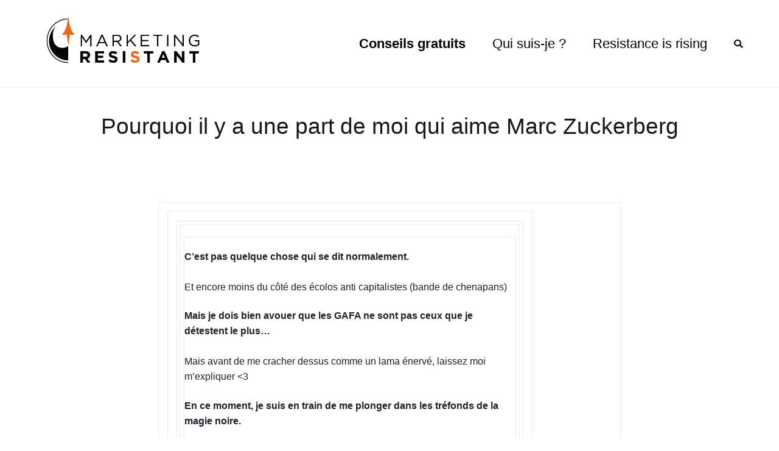

--- FILE ---
content_type: text/html; charset=UTF-8
request_url: https://www.marketing-resistant.com/pourquoi-il-y-a-une-part-de-moi-qui-aime-marc-zuckerberg/
body_size: 16727
content:

		<!doctype html>
		<html lang="fr-FR">
		
	<head>

				<meta charset="UTF-8">
		<meta name="viewport" content="width=device-width, initial-scale=1">
		<link rel="profile" href="http://gmpg.org/xfn/11">
		
		<meta name='robots' content='index, follow, max-image-preview:large, max-snippet:-1, max-video-preview:-1' />

	<!-- This site is optimized with the Yoast SEO plugin v21.9.1 - https://yoast.com/wordpress/plugins/seo/ -->
	<title>Pourquoi il y a une part de moi qui aime Marc Zuckerberg - Marketing Resistant</title>
	<link rel="canonical" href="https://www.marketing-resistant.com/pourquoi-il-y-a-une-part-de-moi-qui-aime-marc-zuckerberg/" />
	<meta property="og:locale" content="fr_FR" />
	<meta property="og:type" content="article" />
	<meta property="og:title" content="Pourquoi il y a une part de moi qui aime Marc Zuckerberg - Marketing Resistant" />
	<meta property="og:description" content="C&rsquo;est pas quelque chose qui se dit normalement.Et encore moins du côté des écolos anti capitalistes (bande de chenapans) Mais je dois bien avouer que les GAFA ne sont pas ceux que je détestent le plus&#8230;Mais avant de me cracher dessus comme un lama énervé, laissez moi m&rsquo;expliquer &lt;3 En ce moment, je suis en [&hellip;]" />
	<meta property="og:url" content="https://www.marketing-resistant.com/pourquoi-il-y-a-une-part-de-moi-qui-aime-marc-zuckerberg/" />
	<meta property="og:site_name" content="Marketing Resistant" />
	<meta property="article:published_time" content="2020-04-23T19:11:15+00:00" />
	<meta property="article:modified_time" content="2020-04-23T21:05:03+00:00" />
	<meta property="og:image" content="https://marketing-resistant.acemlna.com/lt.php?nl=2&c=26&m=39&s=91e4a0d59db3612cc0b0baa8e0dbc55f&l=open" />
	<meta name="author" content="Maxence Fournaux" />
	<meta name="twitter:card" content="summary_large_image" />
	<meta name="twitter:label1" content="Écrit par" />
	<meta name="twitter:data1" content="Maxence Fournaux" />
	<meta name="twitter:label2" content="Durée de lecture estimée" />
	<meta name="twitter:data2" content="6 minutes" />
	<script type="application/ld+json" class="yoast-schema-graph">{"@context":"https://schema.org","@graph":[{"@type":"Article","@id":"https://www.marketing-resistant.com/pourquoi-il-y-a-une-part-de-moi-qui-aime-marc-zuckerberg/#article","isPartOf":{"@id":"https://www.marketing-resistant.com/pourquoi-il-y-a-une-part-de-moi-qui-aime-marc-zuckerberg/"},"author":{"name":"Maxence Fournaux","@id":"https://www.marketing-resistant.com/#/schema/person/ba4c66848361fe4d3f15c4dad20b019a"},"headline":"Pourquoi il y a une part de moi qui aime Marc Zuckerberg","datePublished":"2020-04-23T19:11:15+00:00","dateModified":"2020-04-23T21:05:03+00:00","mainEntityOfPage":{"@id":"https://www.marketing-resistant.com/pourquoi-il-y-a-une-part-de-moi-qui-aime-marc-zuckerberg/"},"wordCount":1252,"commentCount":0,"publisher":{"@id":"https://www.marketing-resistant.com/#organization"},"image":{"@id":"https://www.marketing-resistant.com/pourquoi-il-y-a-une-part-de-moi-qui-aime-marc-zuckerberg/#primaryimage"},"thumbnailUrl":"https://marketing-resistant.acemlna.com/lt.php?nl=2&c=26&m=39&s=91e4a0d59db3612cc0b0baa8e0dbc55f&l=open","keywords":["Mail quotidien"],"inLanguage":"fr-FR","potentialAction":[{"@type":"CommentAction","name":"Comment","target":["https://www.marketing-resistant.com/pourquoi-il-y-a-une-part-de-moi-qui-aime-marc-zuckerberg/#respond"]}]},{"@type":"WebPage","@id":"https://www.marketing-resistant.com/pourquoi-il-y-a-une-part-de-moi-qui-aime-marc-zuckerberg/","url":"https://www.marketing-resistant.com/pourquoi-il-y-a-une-part-de-moi-qui-aime-marc-zuckerberg/","name":"Pourquoi il y a une part de moi qui aime Marc Zuckerberg - Marketing Resistant","isPartOf":{"@id":"https://www.marketing-resistant.com/#website"},"primaryImageOfPage":{"@id":"https://www.marketing-resistant.com/pourquoi-il-y-a-une-part-de-moi-qui-aime-marc-zuckerberg/#primaryimage"},"image":{"@id":"https://www.marketing-resistant.com/pourquoi-il-y-a-une-part-de-moi-qui-aime-marc-zuckerberg/#primaryimage"},"thumbnailUrl":"https://marketing-resistant.acemlna.com/lt.php?nl=2&c=26&m=39&s=91e4a0d59db3612cc0b0baa8e0dbc55f&l=open","datePublished":"2020-04-23T19:11:15+00:00","dateModified":"2020-04-23T21:05:03+00:00","breadcrumb":{"@id":"https://www.marketing-resistant.com/pourquoi-il-y-a-une-part-de-moi-qui-aime-marc-zuckerberg/#breadcrumb"},"inLanguage":"fr-FR","potentialAction":[{"@type":"ReadAction","target":["https://www.marketing-resistant.com/pourquoi-il-y-a-une-part-de-moi-qui-aime-marc-zuckerberg/"]}]},{"@type":"ImageObject","inLanguage":"fr-FR","@id":"https://www.marketing-resistant.com/pourquoi-il-y-a-une-part-de-moi-qui-aime-marc-zuckerberg/#primaryimage","url":"https://marketing-resistant.acemlna.com/lt.php?nl=2&c=26&m=39&s=91e4a0d59db3612cc0b0baa8e0dbc55f&l=open","contentUrl":"https://marketing-resistant.acemlna.com/lt.php?nl=2&c=26&m=39&s=91e4a0d59db3612cc0b0baa8e0dbc55f&l=open"},{"@type":"BreadcrumbList","@id":"https://www.marketing-resistant.com/pourquoi-il-y-a-une-part-de-moi-qui-aime-marc-zuckerberg/#breadcrumb","itemListElement":[{"@type":"ListItem","position":1,"name":"Accueil","item":"https://www.marketing-resistant.com/"},{"@type":"ListItem","position":2,"name":"Extraits des mails quotidiens","item":"https://www.marketing-resistant.com/extraits-des-mails-quotidiens/"},{"@type":"ListItem","position":3,"name":"Pourquoi il y a une part de moi qui aime Marc Zuckerberg"}]},{"@type":"WebSite","@id":"https://www.marketing-resistant.com/#website","url":"https://www.marketing-resistant.com/","name":"Marketing Resistant","description":"Les secrets du marketing au service des Nouveaux Robins des Bois","publisher":{"@id":"https://www.marketing-resistant.com/#organization"},"potentialAction":[{"@type":"SearchAction","target":{"@type":"EntryPoint","urlTemplate":"https://www.marketing-resistant.com/?s={search_term_string}"},"query-input":"required name=search_term_string"}],"inLanguage":"fr-FR"},{"@type":"Organization","@id":"https://www.marketing-resistant.com/#organization","name":"Marketing Resistant","url":"https://www.marketing-resistant.com/","logo":{"@type":"ImageObject","inLanguage":"fr-FR","@id":"https://www.marketing-resistant.com/#/schema/logo/image/","url":"https://www.marketing-resistant.com/wp-content/uploads/2020/05/cropped-marketing-resistant-logo.png","contentUrl":"https://www.marketing-resistant.com/wp-content/uploads/2020/05/cropped-marketing-resistant-logo.png","width":1039,"height":367,"caption":"Marketing Resistant"},"image":{"@id":"https://www.marketing-resistant.com/#/schema/logo/image/"}},{"@type":"Person","@id":"https://www.marketing-resistant.com/#/schema/person/ba4c66848361fe4d3f15c4dad20b019a","name":"Maxence Fournaux","image":{"@type":"ImageObject","inLanguage":"fr-FR","@id":"https://www.marketing-resistant.com/#/schema/person/image/","url":"https://secure.gravatar.com/avatar/eb19cab62a23c23e1107b5a5b8fc1e8542bc83a6f28868b50d61baf894a476fe?s=96&d=mm&r=g","contentUrl":"https://secure.gravatar.com/avatar/eb19cab62a23c23e1107b5a5b8fc1e8542bc83a6f28868b50d61baf894a476fe?s=96&d=mm&r=g","caption":"Maxence Fournaux"},"description":"5 ans que je suis complètement immergé dans le marketing pragmatique. Pas celui qu'on apprend à l'école, le vrai, le terrible, celui qui décide de quel produit va vivre ou mourir. Gamin, je voulais être inventeur. J'ai fait une école d'ingénieur et ai travaillé deux ans avec un Géotrouvetout. Son invention permettait de concentrer les rayons du soleil et de décarboner l'industrie. Ca n'a pas eu le succès qu'il méritait. J'ai compris que ce n'était pas les inventions qui manquaient (il y en a plein les étagères). C'est leur diffusion. On manque d'entrepreneurs talentueux. Alors j'ai décidé dédier ma vie à ceux qui pourraient changer le monde. Faire d'eux de véritables Robin des Bois, capables de piquer des parts de marché aux Entreprises de l'Ancien Monde. Les rendre magiciens du marketing pour qu'ils grossissent et deviennent des références. Ca fait combien de fois que vous vous dîtes que vous aussi vous aimeriez lancer votre projet porteur de sens ? &gt; Passez à l'action en cliquant ici : https://www.marketing-resistant.com/comment-devenir-entrepreneur-changement/","sameAs":["http://www.marketing-resistant.com","https://www.instagram.com/marketing_resistant/","https://www.linkedin.com/in/maxencefournaux/","https://www.youtube.com/channel/UC0PV-WVZ2bVheO5IlK_fI9A"],"url":"https://www.marketing-resistant.com/author/maxence/"}]}</script>
	<!-- / Yoast SEO plugin. -->


<script type='application/javascript'>console.log('PixelYourSite Free version 9.4.7.1');</script>
<link rel='dns-prefetch' href='//js.stripe.com' />
<link rel='dns-prefetch' href='//checkout.stripe.com' />
<link rel="alternate" type="application/rss+xml" title="Marketing Resistant &raquo; Flux" href="https://www.marketing-resistant.com/feed/" />
<link rel="alternate" type="application/rss+xml" title="Marketing Resistant &raquo; Flux des commentaires" href="https://www.marketing-resistant.com/comments/feed/" />
<link rel="alternate" type="application/rss+xml" title="Marketing Resistant &raquo; Pourquoi il y a une part de moi qui aime Marc Zuckerberg Flux des commentaires" href="https://www.marketing-resistant.com/pourquoi-il-y-a-une-part-de-moi-qui-aime-marc-zuckerberg/feed/" />
<link rel="alternate" title="oEmbed (JSON)" type="application/json+oembed" href="https://www.marketing-resistant.com/wp-json/oembed/1.0/embed?url=https%3A%2F%2Fwww.marketing-resistant.com%2Fpourquoi-il-y-a-une-part-de-moi-qui-aime-marc-zuckerberg%2F" />
<link rel="alternate" title="oEmbed (XML)" type="text/xml+oembed" href="https://www.marketing-resistant.com/wp-json/oembed/1.0/embed?url=https%3A%2F%2Fwww.marketing-resistant.com%2Fpourquoi-il-y-a-une-part-de-moi-qui-aime-marc-zuckerberg%2F&#038;format=xml" />
		<!-- This site uses the Google Analytics by ExactMetrics plugin v7.23.1 - Using Analytics tracking - https://www.exactmetrics.com/ -->
		<!-- Note: ExactMetrics is not currently configured on this site. The site owner needs to authenticate with Google Analytics in the ExactMetrics settings panel. -->
					<!-- No tracking code set -->
				<!-- / Google Analytics by ExactMetrics -->
		<style id='wp-img-auto-sizes-contain-inline-css' type='text/css'>
img:is([sizes=auto i],[sizes^="auto," i]){contain-intrinsic-size:3000px 1500px}
/*# sourceURL=wp-img-auto-sizes-contain-inline-css */
</style>
<style id='wp-emoji-styles-inline-css' type='text/css'>

	img.wp-smiley, img.emoji {
		display: inline !important;
		border: none !important;
		box-shadow: none !important;
		height: 1em !important;
		width: 1em !important;
		margin: 0 0.07em !important;
		vertical-align: -0.1em !important;
		background: none !important;
		padding: 0 !important;
	}
/*# sourceURL=wp-emoji-styles-inline-css */
</style>
<style id='wp-block-library-inline-css' type='text/css'>
:root{--wp-block-synced-color:#7a00df;--wp-block-synced-color--rgb:122,0,223;--wp-bound-block-color:var(--wp-block-synced-color);--wp-editor-canvas-background:#ddd;--wp-admin-theme-color:#007cba;--wp-admin-theme-color--rgb:0,124,186;--wp-admin-theme-color-darker-10:#006ba1;--wp-admin-theme-color-darker-10--rgb:0,107,160.5;--wp-admin-theme-color-darker-20:#005a87;--wp-admin-theme-color-darker-20--rgb:0,90,135;--wp-admin-border-width-focus:2px}@media (min-resolution:192dpi){:root{--wp-admin-border-width-focus:1.5px}}.wp-element-button{cursor:pointer}:root .has-very-light-gray-background-color{background-color:#eee}:root .has-very-dark-gray-background-color{background-color:#313131}:root .has-very-light-gray-color{color:#eee}:root .has-very-dark-gray-color{color:#313131}:root .has-vivid-green-cyan-to-vivid-cyan-blue-gradient-background{background:linear-gradient(135deg,#00d084,#0693e3)}:root .has-purple-crush-gradient-background{background:linear-gradient(135deg,#34e2e4,#4721fb 50%,#ab1dfe)}:root .has-hazy-dawn-gradient-background{background:linear-gradient(135deg,#faaca8,#dad0ec)}:root .has-subdued-olive-gradient-background{background:linear-gradient(135deg,#fafae1,#67a671)}:root .has-atomic-cream-gradient-background{background:linear-gradient(135deg,#fdd79a,#004a59)}:root .has-nightshade-gradient-background{background:linear-gradient(135deg,#330968,#31cdcf)}:root .has-midnight-gradient-background{background:linear-gradient(135deg,#020381,#2874fc)}:root{--wp--preset--font-size--normal:16px;--wp--preset--font-size--huge:42px}.has-regular-font-size{font-size:1em}.has-larger-font-size{font-size:2.625em}.has-normal-font-size{font-size:var(--wp--preset--font-size--normal)}.has-huge-font-size{font-size:var(--wp--preset--font-size--huge)}.has-text-align-center{text-align:center}.has-text-align-left{text-align:left}.has-text-align-right{text-align:right}.has-fit-text{white-space:nowrap!important}#end-resizable-editor-section{display:none}.aligncenter{clear:both}.items-justified-left{justify-content:flex-start}.items-justified-center{justify-content:center}.items-justified-right{justify-content:flex-end}.items-justified-space-between{justify-content:space-between}.screen-reader-text{border:0;clip-path:inset(50%);height:1px;margin:-1px;overflow:hidden;padding:0;position:absolute;width:1px;word-wrap:normal!important}.screen-reader-text:focus{background-color:#ddd;clip-path:none;color:#444;display:block;font-size:1em;height:auto;left:5px;line-height:normal;padding:15px 23px 14px;text-decoration:none;top:5px;width:auto;z-index:100000}html :where(.has-border-color){border-style:solid}html :where([style*=border-top-color]){border-top-style:solid}html :where([style*=border-right-color]){border-right-style:solid}html :where([style*=border-bottom-color]){border-bottom-style:solid}html :where([style*=border-left-color]){border-left-style:solid}html :where([style*=border-width]){border-style:solid}html :where([style*=border-top-width]){border-top-style:solid}html :where([style*=border-right-width]){border-right-style:solid}html :where([style*=border-bottom-width]){border-bottom-style:solid}html :where([style*=border-left-width]){border-left-style:solid}html :where(img[class*=wp-image-]){height:auto;max-width:100%}:where(figure){margin:0 0 1em}html :where(.is-position-sticky){--wp-admin--admin-bar--position-offset:var(--wp-admin--admin-bar--height,0px)}@media screen and (max-width:600px){html :where(.is-position-sticky){--wp-admin--admin-bar--position-offset:0px}}

/*# sourceURL=wp-block-library-inline-css */
</style><style id='global-styles-inline-css' type='text/css'>
:root{--wp--preset--aspect-ratio--square: 1;--wp--preset--aspect-ratio--4-3: 4/3;--wp--preset--aspect-ratio--3-4: 3/4;--wp--preset--aspect-ratio--3-2: 3/2;--wp--preset--aspect-ratio--2-3: 2/3;--wp--preset--aspect-ratio--16-9: 16/9;--wp--preset--aspect-ratio--9-16: 9/16;--wp--preset--color--black: #000000;--wp--preset--color--cyan-bluish-gray: #abb8c3;--wp--preset--color--white: #ffffff;--wp--preset--color--pale-pink: #f78da7;--wp--preset--color--vivid-red: #cf2e2e;--wp--preset--color--luminous-vivid-orange: #ff6900;--wp--preset--color--luminous-vivid-amber: #fcb900;--wp--preset--color--light-green-cyan: #7bdcb5;--wp--preset--color--vivid-green-cyan: #00d084;--wp--preset--color--pale-cyan-blue: #8ed1fc;--wp--preset--color--vivid-cyan-blue: #0693e3;--wp--preset--color--vivid-purple: #9b51e0;--wp--preset--gradient--vivid-cyan-blue-to-vivid-purple: linear-gradient(135deg,rgb(6,147,227) 0%,rgb(155,81,224) 100%);--wp--preset--gradient--light-green-cyan-to-vivid-green-cyan: linear-gradient(135deg,rgb(122,220,180) 0%,rgb(0,208,130) 100%);--wp--preset--gradient--luminous-vivid-amber-to-luminous-vivid-orange: linear-gradient(135deg,rgb(252,185,0) 0%,rgb(255,105,0) 100%);--wp--preset--gradient--luminous-vivid-orange-to-vivid-red: linear-gradient(135deg,rgb(255,105,0) 0%,rgb(207,46,46) 100%);--wp--preset--gradient--very-light-gray-to-cyan-bluish-gray: linear-gradient(135deg,rgb(238,238,238) 0%,rgb(169,184,195) 100%);--wp--preset--gradient--cool-to-warm-spectrum: linear-gradient(135deg,rgb(74,234,220) 0%,rgb(151,120,209) 20%,rgb(207,42,186) 40%,rgb(238,44,130) 60%,rgb(251,105,98) 80%,rgb(254,248,76) 100%);--wp--preset--gradient--blush-light-purple: linear-gradient(135deg,rgb(255,206,236) 0%,rgb(152,150,240) 100%);--wp--preset--gradient--blush-bordeaux: linear-gradient(135deg,rgb(254,205,165) 0%,rgb(254,45,45) 50%,rgb(107,0,62) 100%);--wp--preset--gradient--luminous-dusk: linear-gradient(135deg,rgb(255,203,112) 0%,rgb(199,81,192) 50%,rgb(65,88,208) 100%);--wp--preset--gradient--pale-ocean: linear-gradient(135deg,rgb(255,245,203) 0%,rgb(182,227,212) 50%,rgb(51,167,181) 100%);--wp--preset--gradient--electric-grass: linear-gradient(135deg,rgb(202,248,128) 0%,rgb(113,206,126) 100%);--wp--preset--gradient--midnight: linear-gradient(135deg,rgb(2,3,129) 0%,rgb(40,116,252) 100%);--wp--preset--font-size--small: 13px;--wp--preset--font-size--medium: 20px;--wp--preset--font-size--large: 36px;--wp--preset--font-size--x-large: 42px;--wp--preset--spacing--20: 0.44rem;--wp--preset--spacing--30: 0.67rem;--wp--preset--spacing--40: 1rem;--wp--preset--spacing--50: 1.5rem;--wp--preset--spacing--60: 2.25rem;--wp--preset--spacing--70: 3.38rem;--wp--preset--spacing--80: 5.06rem;--wp--preset--shadow--natural: 6px 6px 9px rgba(0, 0, 0, 0.2);--wp--preset--shadow--deep: 12px 12px 50px rgba(0, 0, 0, 0.4);--wp--preset--shadow--sharp: 6px 6px 0px rgba(0, 0, 0, 0.2);--wp--preset--shadow--outlined: 6px 6px 0px -3px rgb(255, 255, 255), 6px 6px rgb(0, 0, 0);--wp--preset--shadow--crisp: 6px 6px 0px rgb(0, 0, 0);}:where(.is-layout-flex){gap: 0.5em;}:where(.is-layout-grid){gap: 0.5em;}body .is-layout-flex{display: flex;}.is-layout-flex{flex-wrap: wrap;align-items: center;}.is-layout-flex > :is(*, div){margin: 0;}body .is-layout-grid{display: grid;}.is-layout-grid > :is(*, div){margin: 0;}:where(.wp-block-columns.is-layout-flex){gap: 2em;}:where(.wp-block-columns.is-layout-grid){gap: 2em;}:where(.wp-block-post-template.is-layout-flex){gap: 1.25em;}:where(.wp-block-post-template.is-layout-grid){gap: 1.25em;}.has-black-color{color: var(--wp--preset--color--black) !important;}.has-cyan-bluish-gray-color{color: var(--wp--preset--color--cyan-bluish-gray) !important;}.has-white-color{color: var(--wp--preset--color--white) !important;}.has-pale-pink-color{color: var(--wp--preset--color--pale-pink) !important;}.has-vivid-red-color{color: var(--wp--preset--color--vivid-red) !important;}.has-luminous-vivid-orange-color{color: var(--wp--preset--color--luminous-vivid-orange) !important;}.has-luminous-vivid-amber-color{color: var(--wp--preset--color--luminous-vivid-amber) !important;}.has-light-green-cyan-color{color: var(--wp--preset--color--light-green-cyan) !important;}.has-vivid-green-cyan-color{color: var(--wp--preset--color--vivid-green-cyan) !important;}.has-pale-cyan-blue-color{color: var(--wp--preset--color--pale-cyan-blue) !important;}.has-vivid-cyan-blue-color{color: var(--wp--preset--color--vivid-cyan-blue) !important;}.has-vivid-purple-color{color: var(--wp--preset--color--vivid-purple) !important;}.has-black-background-color{background-color: var(--wp--preset--color--black) !important;}.has-cyan-bluish-gray-background-color{background-color: var(--wp--preset--color--cyan-bluish-gray) !important;}.has-white-background-color{background-color: var(--wp--preset--color--white) !important;}.has-pale-pink-background-color{background-color: var(--wp--preset--color--pale-pink) !important;}.has-vivid-red-background-color{background-color: var(--wp--preset--color--vivid-red) !important;}.has-luminous-vivid-orange-background-color{background-color: var(--wp--preset--color--luminous-vivid-orange) !important;}.has-luminous-vivid-amber-background-color{background-color: var(--wp--preset--color--luminous-vivid-amber) !important;}.has-light-green-cyan-background-color{background-color: var(--wp--preset--color--light-green-cyan) !important;}.has-vivid-green-cyan-background-color{background-color: var(--wp--preset--color--vivid-green-cyan) !important;}.has-pale-cyan-blue-background-color{background-color: var(--wp--preset--color--pale-cyan-blue) !important;}.has-vivid-cyan-blue-background-color{background-color: var(--wp--preset--color--vivid-cyan-blue) !important;}.has-vivid-purple-background-color{background-color: var(--wp--preset--color--vivid-purple) !important;}.has-black-border-color{border-color: var(--wp--preset--color--black) !important;}.has-cyan-bluish-gray-border-color{border-color: var(--wp--preset--color--cyan-bluish-gray) !important;}.has-white-border-color{border-color: var(--wp--preset--color--white) !important;}.has-pale-pink-border-color{border-color: var(--wp--preset--color--pale-pink) !important;}.has-vivid-red-border-color{border-color: var(--wp--preset--color--vivid-red) !important;}.has-luminous-vivid-orange-border-color{border-color: var(--wp--preset--color--luminous-vivid-orange) !important;}.has-luminous-vivid-amber-border-color{border-color: var(--wp--preset--color--luminous-vivid-amber) !important;}.has-light-green-cyan-border-color{border-color: var(--wp--preset--color--light-green-cyan) !important;}.has-vivid-green-cyan-border-color{border-color: var(--wp--preset--color--vivid-green-cyan) !important;}.has-pale-cyan-blue-border-color{border-color: var(--wp--preset--color--pale-cyan-blue) !important;}.has-vivid-cyan-blue-border-color{border-color: var(--wp--preset--color--vivid-cyan-blue) !important;}.has-vivid-purple-border-color{border-color: var(--wp--preset--color--vivid-purple) !important;}.has-vivid-cyan-blue-to-vivid-purple-gradient-background{background: var(--wp--preset--gradient--vivid-cyan-blue-to-vivid-purple) !important;}.has-light-green-cyan-to-vivid-green-cyan-gradient-background{background: var(--wp--preset--gradient--light-green-cyan-to-vivid-green-cyan) !important;}.has-luminous-vivid-amber-to-luminous-vivid-orange-gradient-background{background: var(--wp--preset--gradient--luminous-vivid-amber-to-luminous-vivid-orange) !important;}.has-luminous-vivid-orange-to-vivid-red-gradient-background{background: var(--wp--preset--gradient--luminous-vivid-orange-to-vivid-red) !important;}.has-very-light-gray-to-cyan-bluish-gray-gradient-background{background: var(--wp--preset--gradient--very-light-gray-to-cyan-bluish-gray) !important;}.has-cool-to-warm-spectrum-gradient-background{background: var(--wp--preset--gradient--cool-to-warm-spectrum) !important;}.has-blush-light-purple-gradient-background{background: var(--wp--preset--gradient--blush-light-purple) !important;}.has-blush-bordeaux-gradient-background{background: var(--wp--preset--gradient--blush-bordeaux) !important;}.has-luminous-dusk-gradient-background{background: var(--wp--preset--gradient--luminous-dusk) !important;}.has-pale-ocean-gradient-background{background: var(--wp--preset--gradient--pale-ocean) !important;}.has-electric-grass-gradient-background{background: var(--wp--preset--gradient--electric-grass) !important;}.has-midnight-gradient-background{background: var(--wp--preset--gradient--midnight) !important;}.has-small-font-size{font-size: var(--wp--preset--font-size--small) !important;}.has-medium-font-size{font-size: var(--wp--preset--font-size--medium) !important;}.has-large-font-size{font-size: var(--wp--preset--font-size--large) !important;}.has-x-large-font-size{font-size: var(--wp--preset--font-size--x-large) !important;}
/*# sourceURL=global-styles-inline-css */
</style>

<style id='classic-theme-styles-inline-css' type='text/css'>
/*! This file is auto-generated */
.wp-block-button__link{color:#fff;background-color:#32373c;border-radius:9999px;box-shadow:none;text-decoration:none;padding:calc(.667em + 2px) calc(1.333em + 2px);font-size:1.125em}.wp-block-file__button{background:#32373c;color:#fff;text-decoration:none}
/*# sourceURL=/wp-includes/css/classic-themes.min.css */
</style>
<link rel='stylesheet' id='stripe-checkout-button-css' href='https://checkout.stripe.com/v3/checkout/button.css' type='text/css' media='all' />
<link rel='stylesheet' id='simpay-public-css' href='https://www.marketing-resistant.com/wp-content/plugins/stripe/includes/core/assets/css/simpay-public.min.css?ver=4.7.11' type='text/css' media='all' />
<link rel='stylesheet' id='font-awesome-css' href='https://www.marketing-resistant.com/wp-content/themes/zakra/assets/lib/font-awesome/css/font-awesome.min.css?ver=4.7.0' type='text/css' media='all' />
<link rel='stylesheet' id='zakra-style-css' href='https://www.marketing-resistant.com/wp-content/themes/zakra/style.css?ver=6.9' type='text/css' media='all' />
<style id='zakra-style-inline-css' type='text/css'>
.tg-site-header{border-bottom-width: 1px;}
.tg-primary-menu > div > ul li:not(.tg-header-button-wrap) a{color: #0a0000;}.tg-primary-menu > div > ul li:not(.tg-header-button-wrap):hover > a{color: #0c92d1;}.tg-site-header .main-navigation{border-bottom-width: 0px;}
#primary{width: 70%;}
.tg-page-header .tg-page-header__title{font-size: 37px;}.tg-page-header{padding: 40px 0px 20px 0px;}
a:hover, a:focus, .tg-primary-menu > div ul li:hover > a, .tg-primary-menu > div > ul > li.current_page_item > a, 
							.tg-primary-menu > div > ul > li.current-menu-item > a, .entry-content a, .tg-meta-style-two .entry-meta span, .tg-meta-style-two .entry-meta a{color: #069e7f;}.tg-primary-menu.tg-primary-menu--style-underline > div > ul > li.current_page_item > a::before, .tg-primary-menu.tg-primary-menu--style-underline > div > ul > li.current-menu-item > a::before, .tg-primary-menu.tg-primary-menu--style-left-border > div > ul > li.current_page_item > a::before, .tg-primary-menu.tg-primary-menu--style-left-border > div > ul > li.current-menu-item > a::before, .tg-primary-menu.tg-primary-menu--style-right-border > div > ul > li.current_page_item > a::before, .tg-primary-menu.tg-primary-menu--style-right-border > div > ul > li.current-menu-item > a::before, .tg-scroll-to-top.tg-scroll-to-top--show:hover, button, input[type="button"], input[type="reset"], input[type="submit"]{background-color: #069e7f;}
.entry-content a:hover, a:focus{color: #069e7f;}
body{font-family: -apple-system, blinkmacsystemfont, segoe ui, roboto, oxygen-sans, ubuntu, cantarell, helvetica neue, helvetica, arial, sans-serif;font-size: 22px;line-height: 1.8;font-weight: 400;font-style: normal;}h1, h2, h3, h4, h5, h6{font-family: -apple-system, blinkmacsystemfont, segoe ui, roboto, oxygen-sans, ubuntu, cantarell, helvetica neue, helvetica, arial, sans-serif;line-height: 0.3;font-weight: 400;font-style: normal;}
/*# sourceURL=zakra-style-inline-css */
</style>
<script type="text/javascript" src="https://www.marketing-resistant.com/wp-includes/js/jquery/jquery.min.js?ver=3.7.1" id="jquery-core-js"></script>
<script type="text/javascript" src="https://www.marketing-resistant.com/wp-includes/js/jquery/jquery-migrate.min.js?ver=3.4.1" id="jquery-migrate-js"></script>
<script type="text/javascript" src="https://www.marketing-resistant.com/wp-content/plugins/pixelyoursite/dist/scripts/jquery.bind-first-0.2.3.min.js?ver=6.9" id="jquery-bind-first-js"></script>
<script type="text/javascript" src="https://www.marketing-resistant.com/wp-content/plugins/pixelyoursite/dist/scripts/js.cookie-2.1.3.min.js?ver=2.1.3" id="js-cookie-pys-js"></script>
<script type="text/javascript" id="pys-js-extra">
/* <![CDATA[ */
var pysOptions = {"staticEvents":[],"dynamicEvents":[],"triggerEvents":[],"triggerEventTypes":[],"debug":"","siteUrl":"https://www.marketing-resistant.com","ajaxUrl":"https://www.marketing-resistant.com/wp-admin/admin-ajax.php","ajax_event":"9d10bffb22","enable_remove_download_url_param":"1","cookie_duration":"7","last_visit_duration":"60","enable_success_send_form":"","ajaxForServerEvent":"1","send_external_id":"1","external_id_expire":"180","gdpr":{"ajax_enabled":false,"all_disabled_by_api":false,"facebook_disabled_by_api":false,"analytics_disabled_by_api":false,"google_ads_disabled_by_api":false,"pinterest_disabled_by_api":false,"bing_disabled_by_api":false,"externalID_disabled_by_api":false,"facebook_prior_consent_enabled":true,"analytics_prior_consent_enabled":true,"google_ads_prior_consent_enabled":null,"pinterest_prior_consent_enabled":true,"bing_prior_consent_enabled":true,"cookiebot_integration_enabled":false,"cookiebot_facebook_consent_category":"marketing","cookiebot_analytics_consent_category":"statistics","cookiebot_tiktok_consent_category":"marketing","cookiebot_google_ads_consent_category":null,"cookiebot_pinterest_consent_category":"marketing","cookiebot_bing_consent_category":"marketing","consent_magic_integration_enabled":false,"real_cookie_banner_integration_enabled":false,"cookie_notice_integration_enabled":false,"cookie_law_info_integration_enabled":false},"cookie":{"disabled_all_cookie":false,"disabled_advanced_form_data_cookie":false,"disabled_landing_page_cookie":false,"disabled_first_visit_cookie":false,"disabled_trafficsource_cookie":false,"disabled_utmTerms_cookie":false,"disabled_utmId_cookie":false},"woo":{"enabled":false},"edd":{"enabled":false}};
//# sourceURL=pys-js-extra
/* ]]> */
</script>
<script type="text/javascript" src="https://www.marketing-resistant.com/wp-content/plugins/pixelyoursite/dist/scripts/public.js?ver=9.4.7.1" id="pys-js"></script>
<link rel="https://api.w.org/" href="https://www.marketing-resistant.com/wp-json/" /><link rel="alternate" title="JSON" type="application/json" href="https://www.marketing-resistant.com/wp-json/wp/v2/posts/903" /><link rel="EditURI" type="application/rsd+xml" title="RSD" href="https://www.marketing-resistant.com/xmlrpc.php?rsd" />
<meta name="generator" content="WordPress 6.9" />
<link rel='shortlink' href='https://www.marketing-resistant.com/?p=903' />
<meta name="viewport" content="width=device-width, minimum-scale=1" /><link rel="pingback" href="https://www.marketing-resistant.com/xmlrpc.php"><style type="text/css">.recentcomments a{display:inline !important;padding:0 !important;margin:0 !important;}</style>		<style type="text/css">
						.site-title,
			.site-description {
				position: absolute;
				clip: rect(1px, 1px, 1px, 1px);
			}

					</style>
		<script type='application/javascript'>console.warn('PixelYourSite: no pixel configured.');</script>
<link rel="icon" href="https://www.marketing-resistant.com/wp-content/uploads/2019/01/cropped-marketing-resistant-square-icon-1-32x32.png" sizes="32x32" />
<link rel="icon" href="https://www.marketing-resistant.com/wp-content/uploads/2019/01/cropped-marketing-resistant-square-icon-1-192x192.png" sizes="192x192" />
<link rel="apple-touch-icon" href="https://www.marketing-resistant.com/wp-content/uploads/2019/01/cropped-marketing-resistant-square-icon-1-180x180.png" />
<meta name="msapplication-TileImage" content="https://www.marketing-resistant.com/wp-content/uploads/2019/01/cropped-marketing-resistant-square-icon-1-270x270.png" />
		<!-- Facebook Pixel Code -->
		<script>
						!function(f,b,e,v,n,t,s){if(f.fbq)return;n=f.fbq=function(){n.callMethod?
				n.callMethod.apply(n,arguments):n.queue.push(arguments)};if(!f._fbq)f._fbq=n;
				n.push=n;n.loaded=!0;n.version='2.0';n.agent='dvpixelcaffeinewordpress';n.queue=[];t=b.createElement(e);t.async=!0;
				t.src=v;s=b.getElementsByTagName(e)[0];s.parentNode.insertBefore(t,s)}(window,
				document,'script','https://connect.facebook.net/en_US/fbevents.js');
			
			var aepc_pixel = {"pixel_id":"1039970669393584","user":{},"enable_advanced_events":"yes","fire_delay":"0"},
				aepc_pixel_args = {},
				aepc_extend_args = function( args ) {
					if ( typeof args === 'undefined' ) {
						args = {};
					}

					for(var key in aepc_pixel_args)
						args[key] = aepc_pixel_args[key];

					return args;
				};

			// Extend args
			if ( 'yes' === aepc_pixel.enable_advanced_events ) {
				aepc_pixel_args.language = navigator.language;

				if ( document.referrer.indexOf( document.domain ) < 0 ) {
					aepc_pixel_args.referrer = document.referrer;
				}
			}

						fbq('init', '1039970669393584', aepc_pixel.user);

						setTimeout( function() {
				fbq('track', "PageView", aepc_pixel_args);
			}, aepc_pixel.fire_delay * 1000 );
					</script>
				<noscript><img height="1" width="1" style="display:none"
		               src="https://www.facebook.com/tr?id=1039970669393584&ev=PageView&noscript=1"
			/></noscript>
				<!-- End Facebook Pixel Code -->
				<style type="text/css" id="wp-custom-css">
			.site-branding {	max-width: 300px;}
.menu-item-370 { font-weight: bold;}
    
h1 {font-weight: 600;}
h1, h2, h3, h4, h5, h6 { line-height: 1.2;}
.comments-link {display:none;}
.cat-links {display:none;}
.entry-meta { font-size: 0.85em;}		</style>
		
	</head>

<body class="wp-singular post-template-default single single-post postid-903 single-format-standard wp-custom-logo wp-theme-zakra tg-site-layout--default tg-container--wide has-page-header">


<div id="page" class="site tg-site">
				<a class="skip-link screen-reader-text" href="#content">Aller au contenu</a>
		

	<header id="masthead" class="site-header tg-site-header tg-site-header--left">

		


	<div class="tg-site-header-bottom">
	<div class="tg-header-container tg-container tg-container--flex tg-container--flex-center tg-container--flex-space-between">

		
		<div class="site-branding">
			<a href="https://www.marketing-resistant.com/" class="custom-logo-link" rel="home"><img width="1039" height="367" src="https://www.marketing-resistant.com/wp-content/uploads/2020/05/cropped-marketing-resistant-logo.png" class="custom-logo" alt="Marketing Resistant" decoding="async" fetchpriority="high" srcset="https://www.marketing-resistant.com/wp-content/uploads/2020/05/cropped-marketing-resistant-logo.png 1039w, https://www.marketing-resistant.com/wp-content/uploads/2020/05/cropped-marketing-resistant-logo-300x106.png 300w, https://www.marketing-resistant.com/wp-content/uploads/2020/05/cropped-marketing-resistant-logo-1024x362.png 1024w, https://www.marketing-resistant.com/wp-content/uploads/2020/05/cropped-marketing-resistant-logo-768x271.png 768w" sizes="(max-width: 1039px) 100vw, 1039px" /></a>			<div class="site-info-wrap">
									<p class="site-title">
						<a href="https://www.marketing-resistant.com/" rel="home">Marketing Resistant</a>
					</p>
										<p class="site-description">Les secrets du marketing au service des Nouveaux Robins des Bois</p>
							</div>

		</div><!-- .site-branding -->
				<nav id="site-navigation" class="main-navigation tg-primary-menu tg-primary-menu--style-underline">
				<div class="menu"><ul id="primary-menu" class="menu-primary"><li id="menu-item-370" class="menu-item menu-item-type-post_type menu-item-object-page menu-item-home menu-item-370"><a href="https://www.marketing-resistant.com/">Conseils gratuits</a></li>
<li id="menu-item-89" class="menu-item menu-item-type-post_type menu-item-object-page menu-item-89"><a href="https://www.marketing-resistant.com/qui-suis-je/">Qui suis-je ?</a></li>
<li id="menu-item-90" class="menu-item menu-item-type-post_type menu-item-object-page menu-item-90"><a href="https://www.marketing-resistant.com/organiser-la-resistance/">Resistance is rising</a></li>
<li class="menu-item tg-menu-item tg-menu-item-search"><a><i class="tg-icon tg-icon-search"></i></a><form role="search" method="get" class="search-form" action="https://www.marketing-resistant.com/">
				<label>
					<span class="screen-reader-text">Rechercher :</span>
					<input type="search" class="search-field" placeholder="Rechercher…" value="" name="s" />
				</label>
				<input type="submit" class="search-submit" value="Rechercher" />
			</form></li><!-- /.tg-header-search --></ul></div>		</nav><!-- #site-navigation -->
				<nav id="header-action" class="tg-header-action">
			<ul class="tg-header-action-list">

				<li class="tg-header-action__item tg-mobile-toggle" >
					<i class="tg-icon tg-icon-bars"></i>
				</li>
				<!-- /.tg-mobile-toggle -->
			</ul>
			<!-- /.zakra-header-action-list -->
		</nav><!-- #header-action -->
				
	</div>
	<!-- /.tg-container -->
	</div>
	<!-- /.tg-site-header-bottom -->
		
	</header><!-- #masthead -->
		
	<main id="main" class="site-main">
		
		<header class="tg-page-header tg-page-header--both-center">
			<div class="tg-container tg-container--flex tg-container--flex-center tg-container--flex-space-between">
				<h1 class="tg-page-header__title">Pourquoi il y a une part de moi qui aime Marc Zuckerberg</h1>
							</div>
		</header>
		<!-- /.page-header -->
				<div id="content" class="site-content">
			<div class="tg-container tg-container--flex tg-container--flex-space-between">
		
	<div id="primary" class="content-area">

		
<article id="post-903" class="tg-meta-style-one post-903 post type-post status-publish format-standard hentry category-non-classe tag-mail-quotidien zakra-single-article zakra-article-post">
				<header class="entry-header">
				
			</header><!-- .entry-header -->

					<div class="entry-content">
				<div>
<div class="divbody" style="margin: 0px; outline: none; padding: 0px; color: #000000; font-family: arial; line-height: 1.1; width: 100%; background-color: #FFFFFF; background: #FFFFFF; text-align: center;">
<table class="template-table" border="0" cellpadding="0" cellspacing="0" width="100%" align="left" style="font-size: 14px; min-width: auto; mso-table-lspace: 0pt; mso-table-rspace: 0pt; background-color: #FFFFFF; background: #FFFFFF;">
<tr>
<td align="center" valign="top" width="100%">
<table class="template-table" border="0" cellpadding="0" cellspacing="0" width="600" bgcolor="#FFFFFF" style="font-size: 14px; min-width: auto; mso-table-lspace: 0pt; mso-table-rspace: 0pt; max-width: 600px;">
<tr>
<td id="layout_table_b0e1988bce8ec6dbe3180772289a14d881c53bf8" valign="top" align="center" width="600">
<table cellpadding="0" cellspacing="0" border="0" class="layout layout-table root-table" width="600" style="font-size: 14px; min-width: 100%; mso-table-lspace: 0pt; mso-table-rspace: 0pt;">
<tr>
<td id="layout-row-margin62" valign="top" style="padding: 5px;">
<table width="100%" border="0" cellpadding="0" cellspacing="0" style="font-size: 14px; min-width: 100%; mso-table-lspace: 0pt; mso-table-rspace: 0pt; border-collapse: initial !important;">
<tr id="layout-row62" class="layout layout-row widget _widget_text style62" style="margin: 0; padding: 0;">
<td id="layout-row-padding62" valign="top" style="padding: 20px 5px 20px 5px;">
<table width="100%" border="0" cellpadding="0" cellspacing="0" style="font-size: 14px; min-width: 100%; mso-table-lspace: 0pt; mso-table-rspace: 0pt;">
<tr>
<td id="text_div61" class="td_text td_block" valign="top" align="left" width="580" style="line-height: 160%; margin: 0; outline: none; padding: 0; color: inherit; font-size: 12px; font-weight: inherit; line-height: 1.6; text-decoration: inherit; font-family: Arial; mso-line-height-rule: exactly;">
<div style="line-height: 160%; margin: 0; outline: none; padding: 0; text-align: left; line-height: 1.6; mso-line-height-rule: exactly;" data-line-height="1.6"><span style='color: #1f2129; font-size: inherit; font-weight: inherit; line-height: inherit; text-decoration: inherit; font-family: "Open Sans", Roboto, "San Francisco", Helvetica, Arial, sans-serif;'><br /><span style="color: inherit; font-size: 16px; font-weight: inherit; line-height: inherit; text-decoration: inherit;" class=""><span style="color: inherit; font-size: inherit; font-weight: bold; line-height: inherit; text-decoration: inherit;" class="">C&rsquo;est pas quelque chose qui se dit normalement.<br /></span><br />Et encore moins du côté des écolos anti capitalistes (bande de chenapans)</p>
<p><span style="color: inherit; font-size: inherit; font-weight: bold; line-height: inherit; text-decoration: inherit;">Mais je dois bien avouer que les GAFA ne sont pas ceux que je détestent le plus&#8230;<br /></span><br />Mais avant de me cracher dessus comme un lama énervé, laissez moi m&rsquo;expliquer &lt;3</p>
<p><span style="color: inherit; font-size: inherit; font-weight: bold; line-height: inherit; text-decoration: inherit;" class="">En ce moment, je suis en train de me plonger dans les tréfonds de la magie noire.<br /></span><br />Vous savez, ces pubs qui vous donnent l&rsquo;impression de vous suivre partout à partir du moment où vous avez un tout petit orteil sur un site en rapport avec le produit&#8230;</p>
<p>On appelle ça du remarketing.</p>
<p>Et c&rsquo;est précisément ce type de sorcellerie dans lequel je suis en train de trifouiller.</p>
<p><span style="color: inherit; font-size: inherit; font-weight: bold; line-height: inherit; text-decoration: inherit;" class="">On y voit toute la puissance de Facebook.<br /></span><br />On peut en quelques clics savoir combien de personnes ont comme hobby la course à pied, et si ce sont des mamans à tendance écolo.</p>
<p>(ce qui peut être utiles si vous vendez des baskets fabriqués avec des filets de pêches dérivant recyclés)</p>
<p><span style="color: inherit; font-size: inherit; font-weight: bold; line-height: inherit; text-decoration: inherit;" class="">Mais ne vous inquiétez pas, on ne peut pas faire d&rsquo;analyse personnelle.<br /></span><br />Les résultats sont sur des audiences, des groupes.</p>
<p><span style="color: inherit; font-size: inherit; font-weight: bold; line-height: inherit; text-decoration: inherit;" class="">Ca nous dit : « les gens qui font de la course à pied, et qui ont plus de 35 ans ont généralement plutôt tendance à regarder « Le petit journal » »<br /></span><br />Et non pas que madame michu est se faire plaisir en regardant Touche pas à mon poste.</p>
<p><span style="color: inherit; font-size: inherit; font-weight: bold; line-height: inherit; text-decoration: inherit;" class="">Mais ça peut être très puissant : on peut par exemple demander à Facebook de trouver des « audiences similaires ».<br /></span><br />Si 100 personnes ont aimé votre publicité, vous pouvez dire : « OK, propose la pub à 1000 personnes qui ont le même profil de navigation que ces 100 là »</p>
<p><span style="color: inherit; font-size: inherit; font-weight: bold; line-height: inherit; text-decoration: inherit;" class="">C&rsquo;est sacrément puissant.<br /></span><br />Mais bizarrement, quand on est de ce côté du rideau, ça ne fait pas vraiment peur.</p>
<p>On gère des audiences, et pas des gens.</p>
<p>Ca permet de faire des sortes de mini-enquêtes sociologiques de consommation.</p>
<p><span style="color: inherit; font-size: inherit; font-weight: bold; line-height: inherit; text-decoration: inherit;">Mais ce qui est intéressant c&rsquo;est que la pub est assez chirurgicale.<br /></span><br />Ca permet, du point de vue de l&rsquo;entrepreneur, de rencontrer la bonne personne, avec le bon produit, et le bon discours.</p>
<p><span style="color: inherit; font-size: inherit; font-weight: bold; line-height: inherit; text-decoration: inherit;" class="">Et c&rsquo;est pour ça que je dis que y&rsquo;a une toute petite partie de moi qui aime bien notre ami Mark Zuck&rsquo;.<br /></span><br />Parce que avant Facebook et Google, et ben vous vous faisiez agresser à longueur de journée par des pubs à la con qui ne vous intéressent même pas.</p>
<p>Vous savez, ces slogans de pub à la con qui vous crie dans les oreilles quand vous êtes dans les embouteillages pour vous dire que les tranches de jambons sont 2€ moins chers à Lidl ?</p>
<p>Alors que ça intéresse seulement un millième des personnes qui écoutent.</p>
<p><span style="color: inherit; font-size: inherit; font-weight: bold; line-height: inherit; text-decoration: inherit;">Qu&rsquo;on nous adresse des pubs qui peuvent nous intéresser, je n&rsquo;ai pas de problème avec ça.<br /></span><br />Ca pousse à la consommation, mais se mettre en avant est une stratégie évolutionnaire vieille comme le monde.</p>
<p>Que ce soit le paon avec sa queue, ou les fleurs avec leur nectar et leurs couleurs, il est normal et légitime de vouloir attirer l&rsquo;attention.</p>
<p>Tout dépend de la fin, et du degré d&#8217;emmerdement produit.</p>
<p>Et ben si Facebook ne règle pas le problème de la fin (on peut vendre des saloperies autant qu&rsquo;on veut, comme on peut vendre des trucs utiles et responsables),</p>
<p>Il réduit en revanche drastiquement le taux d&#8217;emmerdement.</p>
<p><span style="color: inherit; font-size: inherit; font-weight: bold; line-height: inherit; text-decoration: inherit;" class="">Alors certes, tout n&rsquo;est pas rose, ça engendre aussi des effets néfastes comme la création de bulle d&rsquo;informations : ça a tendance à renforcer les caricatures.<br /></span><br />Donc ne me faîtes pas dire ce que je n&rsquo;ai pas dit&#8230;</p>
<p>Mon point de vue est très très très nuancé.</p>
<p><span style="color: inherit; font-size: inherit; font-weight: bold; line-height: inherit; text-decoration: inherit;" class="">Mais j&rsquo;ai trouvé ça intéressant de vous partager un peu de l&rsquo;envers du décors.<br /></span><br />Parce que celles et ceux qui font les pubs que vous voyez sont des gens comme vous et moi.</p>
<p>Ce n&rsquo;est pas « Facebook » qui fait de la pub ou vend vos données personnelles.</p>
<p>Ce sont des gens comme vous et moi qui demandent à l&rsquo;algorithme de proposer la pub en emmerdant le moins de monde possible.</p>
<p>Et on paye pour ça.</p>
<p>Pour emmerder le moins de monde possible dans ceux qui ne sont pas intéressé.</p>
<p><span style="color: inherit; font-size: inherit; font-weight: bold; line-height: inherit; text-decoration: inherit;">Après, c&rsquo;est sûr qu&rsquo;il y en a qui font ça comme des sagouins et qui paramètrent la pub pour que vous la voyez 5 fois par jour.<br /></span><br />Mais Facebook n&rsquo;aime pas trop ça.</p>
<p>Il les fait payer cher pour cet acharnement.</p>
<p>Parce que Facebook est gentil ?</p>
<p>Non, bien sûr que non.</p>
<p>Mais parce que Facebook a intérêt à ce que vous passiez du bon temps chez eux.</p>
<p>Comme n&rsquo;importe quel personne avec qui vous avez des interactions, que ce soit un magasin, des amis, ou une entreprise.</p>
<p><span style="color: inherit; font-size: inherit; font-weight: bold; line-height: inherit; text-decoration: inherit;" class="">Si demain Facebook faisait ramer son site dans le but de dégrader l&rsquo;expérience utilisateur, pour que vous y passiez moins de temps,<br /></span><br />Ben peut être qu&rsquo;ils feraient ça pour votre bien,</p>
<p>Mais vous auriez quand même tendance à pester contre leurs serveurs ou leur interface qui ne vous font perdre du temps !<br />(c&rsquo;est très énervant un site qui rame, ou un site mal conçu vous êtes d&rsquo;accord ?)</p>
<p>Et puis, de quel droit se mêlent ils de vos affaires pour savoir ce qui est bon pour vous ?</p>
<p>Vous êtes assez grand et libre pour gérer votre temps non ?</p>
<p>Bref, tout ça pour dire que tout n&rsquo;est pas tout blanc ni tout noir.</p>
<p><span style="color: inherit; font-size: inherit; font-weight: bold; line-height: inherit; text-decoration: inherit;" class="">Et que pour agrandir sa communauté et avoir de l&rsquo;impact,<br /></span><br />C&rsquo;est quand même vachement plus puissant qu&rsquo;une petite association de quartier distribuant des tracts (pas trop zéro déchet) dans les boîtes aux lettres.</p>
<p>Vous pouvez toucher en quelques jours de dizaines de milliers de vos enthousiastes, pour quelques dizaines d&rsquo;euros.</p>
<p>(attention, je pense ceci dit qu&rsquo;on sous estime l&rsquo;action locale de nos jours : c&rsquo;est un potentiel énorme pour bâtir une tribu d&rsquo;enthousiaste ou votre patchwork fou)</p>
<p>Désolé pour ce mail un peu long,</p>
<p>J&rsquo;ai un petit complexe de « je fais pas assez » en ce moment.</p>
<p>Je voudrais que tout aille tellement plus vite&#8230;.</p>
<p>Le temps presse.</p>
<p>A demain.<br />Maxence</p>
<p>PS: pour celles et ceux qui se posent la question de pourquoi je m&rsquo;intéresse à la puissance de la magie noire, c&rsquo;est parce que je devrais pas tarder à lancer un produit zéro déchet.</p>
<p>Le genre de truc qui pourrait sauver quasiment un arbre par personne par an.</p>
<p>Et comme j&rsquo;ai pas envie de vendre 10 unités sur le marché de mon village le samedi matin, mais que je vise plutôt un gros impact avec des centaines ou milliers de commandes en quelques semaines pour sauver des centaines d&rsquo;arbres&#8230; ben y&rsquo;a pas mieux que la pub Facebook.</p>
<p>Je donnerai quelques dizaines d&rsquo;euros à Mark et à ses employés, mais c&rsquo;est pas le bout du monde pour le service qu&rsquo;il nous rend.<br />Grâce à lui on ne va pas être obligé de passer par des systèmes de distributions classiques (grandes surfaces et compagnies).</p>
<p>Mais j&rsquo;aurai l&rsquo;occasion de vous en reparler 😉</p>
<p></span></span></div>
<p> <!--[if (gte mso 12)&(lte mso 15) ]> 

<style data-ac-keep="true" data-ac-inline="false"> #text_div61, #text_div61 div { line-height: 160% !important; }; </style>

 <![endif]--></td>
</tr>
</table>
</td>
</tr>
</table>
</td>
</tr>
<tr>
<td id="layout-row-margin63" valign="top" style="padding: 5px;">
<table width="100%" border="0" cellpadding="0" cellspacing="0" style="font-size: 14px; min-width: 100%; mso-table-lspace: 0pt; mso-table-rspace: 0pt; border-collapse: initial !important;">
<tr id="layout-row63" class="layout layout-row widget _widget_text style63" style="margin: 0; padding: 0;">
<td id="layout-row-padding63" valign="top" style="padding: 20px 5px 20px 5px;">
<table width="100%" border="0" cellpadding="0" cellspacing="0" style="font-size: 14px; min-width: 100%; mso-table-lspace: 0pt; mso-table-rspace: 0pt;">
<tr>
<td id="text_div62" class="td_text td_block" valign="top" align="left" width="580" style="line-height: 160%; margin: 0; outline: none; padding: 0; color: inherit; font-size: 12px; font-weight: inherit; line-height: 1.6; text-decoration: inherit; font-family: Arial; mso-line-height-rule: exactly;">
<div style="line-height: 160%; margin: 0; outline: none; padding: 0; line-height: 1.6; mso-line-height-rule: exactly;" class="" data-line-height="1.6">PS: On va se prendre un café virtuel ensemble quand vous voulez pour parler de votre histoire, vos questionnements ou votre projet. Suffit pour vous de prendre une dispo ici : <a href="https://marketing-resistant.acemlna.com/lt.php?s=91e4a0d59db3612cc0b0baa8e0dbc55f&#038;i=26A39A2A94" data-ac-default-color="1" style="margin: 0; outline: none; padding: 0; color: #045FB4; text-decoration: underline;"><span style="color: ; font-size: inherit; font-weight: inherit; line-height: inherit; text-decoration: inherit;">https://calendly.com/maxence-fournaux/30min</span></a></div>
<p> <!--[if (gte mso 12)&(lte mso 15) ]> 

<style data-ac-keep="true" data-ac-inline="false"> #text_div62, #text_div62 div { line-height: 160% !important; }; </style>

 <![endif]--></td>
</tr>
</table>
</td>
</tr>
</table>
</td>
</tr>
</table>
</td>
</tr>
</table>
</td>
</tr>
</table></div>
<p> <img decoding="async" src="https://marketing-resistant.acemlna.com/lt.php?nl=2&#038;c=26&#038;m=39&#038;s=91e4a0d59db3612cc0b0baa8e0dbc55f&#038;l=open" border="0" width="1" height="1" style="display:block;width:1px!important;min-width:1px!important;max-width:1px!important;height:1px!important;border:0;overflow:hidden;" /></p>
<div id="ac-footer" style="clear:both;background-color:inherit;background:inherit;min-width:100%;mso-table-lspace:0pt;mso-table-rspace:0pt;padding:20px;color:#000000;font-size:11px;font-family:arial,helvetica,sans-serif;line-height:140%;line-height:1.4;text-align:center;box-sizing:border-box;"> 	<center> 		Envoyé à : <span style="font-size:11px;font-family:arial,helvetica,sans-serif;font-weight:normal;text-decoration:none;outline:none;"><a href="mailto:emailbeamer@marketing-resistant.com" >emailbeamer@marketing-resistant.com</a></span> 		</p>
<p> 		<a href="http://marketing-resistant.acemlna.com/proc.php?nl=2&#038;c=26&#038;m=39&#038;s=91e4a0d59db3612cc0b0baa8e0dbc55f&#038;act=unsub" style="font-size:11px;font-family:arial,helvetica,sans-serif;font-weight:bold;text-decoration:underline;"><span style="font-weight:bold;text-decoration:underline;"> Se désabonner</span></a> 		</p>
<p> Maxence Fournaux, 76 rue du chevalier de la barre, 33130 Begles, France 	</center> </div>
<p> <br clear="all" /></div>
<div class="extra-hatom"><span class="entry-title">Pourquoi il y a une part de moi qui aime Marc Zuckerberg</span></div>			</div><!-- .entry-content -->

		</article><!-- #post-903 -->


	<nav class="navigation post-navigation" aria-label="Publications">
		<h2 class="screen-reader-text">Navigation de l’article</h2>
		<div class="nav-links"><div class="nav-previous"><a href="https://www.marketing-resistant.com/quand-on-fouille-dans-les-archives/" rel="prev">Quand on fouille dans les archives</a></div><div class="nav-next"><a href="https://www.marketing-resistant.com/le-progres-est-il-moral-mail-reserve-aux-vr/" rel="next">Le progrès est-il moral ? (mail réservé aux vr&#8230;</a></div></div>
	</nav>
<div id="comments" class="comments-area">

		<div id="respond" class="comment-respond">
		<h3 id="reply-title" class="comment-reply-title">Laisser un commentaire <small><a rel="nofollow" id="cancel-comment-reply-link" href="/pourquoi-il-y-a-une-part-de-moi-qui-aime-marc-zuckerberg/#respond" style="display:none;">Annuler la réponse</a></small></h3><form action="https://www.marketing-resistant.com/wp-comments-post.php" method="post" id="commentform" class="comment-form"><p class="comment-notes"><span id="email-notes">Votre adresse e-mail ne sera pas publiée.</span> <span class="required-field-message">Les champs obligatoires sont indiqués avec <span class="required">*</span></span></p><p class="comment-form-comment"><label for="comment">Commentaire <span class="required">*</span></label> <textarea id="comment" name="comment" cols="45" rows="8" maxlength="65525" required></textarea></p><p class="comment-form-author"><label for="author">Nom <span class="required">*</span></label> <input id="author" name="author" type="text" value="" size="30" maxlength="245" autocomplete="name" required /></p>
<p class="comment-form-email"><label for="email">E-mail <span class="required">*</span></label> <input id="email" name="email" type="email" value="" size="30" maxlength="100" aria-describedby="email-notes" autocomplete="email" required /></p>
<p class="comment-form-url"><label for="url">Site web</label> <input id="url" name="url" type="url" value="" size="30" maxlength="200" autocomplete="url" /></p>
<p class="form-submit"><input name="submit" type="submit" id="submit" class="submit" value="Laisser un commentaire" /> <input type='hidden' name='comment_post_ID' value='903' id='comment_post_ID' />
<input type='hidden' name='comment_parent' id='comment_parent' value='0' />
</p><p style="display: none !important;" class="akismet-fields-container" data-prefix="ak_"><label>&#916;<textarea name="ak_hp_textarea" cols="45" rows="8" maxlength="100"></textarea></label><input type="hidden" id="ak_js_1" name="ak_js" value="193"/><script>document.getElementById( "ak_js_1" ).setAttribute( "value", ( new Date() ).getTime() );</script></p></form>	</div><!-- #respond -->
	
</div><!-- #comments -->

	</div><!-- #primary -->


			</div>
		<!-- /.tg-container-->
		</div>
		<!-- /#content-->
				</main><!-- /#main -->
		
			<footer id="colophon" class="site-footer tg-site-footer ">
		
		
		<div class="tg-site-footer-widgets">
			<div class="tg-container">
							</div>
			<!-- /.tg-container-->
		</div>
		<!-- /.tg-site-footer-widgets -->

		
		
		<div class="tg-site-footer-bar tg-site-footer-bar--center">
			<div class="tg-container tg-container--flex tg-container--flex-top">
				<div class="tg-site-footer-section-1">

					Copyright &copy; 2026 <a href="https://www.marketing-resistant.com/" title="Marketing Resistant">Marketing Resistant</a>. Theme : <a href="https://zakratheme.com/" target="_blank" title="Zakra" rel="author">Zakra</a> Par ThemeGrill.
				</div>
				<!-- /.tg-site-footer-section-1 -->

				<div class="tg-site-footer-section-2">

					
				</div>
				<!-- /.tg-site-footer-section-2 -->
			</div>
			<!-- /.tg-container-->
		</div>
		<!-- /.tg-site-footer-bar -->

		
			</footer><!-- #colophon -->
		
		</div><!-- #page -->
				<nav id="mobile-navigation" class="tg-mobile-navigation" >
			<div class="menu-main-container"><ul id="primary-menu" class="menu"><li class="menu-item menu-item-type-post_type menu-item-object-page menu-item-home menu-item-370"><a href="https://www.marketing-resistant.com/">Conseils gratuits</a></li>
<li class="menu-item menu-item-type-post_type menu-item-object-page menu-item-89"><a href="https://www.marketing-resistant.com/qui-suis-je/">Qui suis-je ?</a></li>
<li class="menu-item menu-item-type-post_type menu-item-object-page menu-item-90"><a href="https://www.marketing-resistant.com/organiser-la-resistance/">Resistance is rising</a></li>
<li class="menu-item tg-menu-item tg-menu-item-search"><a><i class="tg-icon tg-icon-search"></i></a><form role="search" method="get" class="search-form" action="https://www.marketing-resistant.com/">
				<label>
					<span class="screen-reader-text">Rechercher :</span>
					<input type="search" class="search-field" placeholder="Rechercher…" value="" name="s" />
				</label>
				<input type="submit" class="search-submit" value="Rechercher" />
			</form></li><!-- /.tg-header-search --></ul></div>		</nav>
		<!-- /#mobile-navigation-->
		
		<a href="" id="tg-scroll-to-top" class="tg-scroll-to-top">
			<i class="tg-icon tg-icon-arrow-up"><span
						class="screen-reader-text">Retour en haut</span></i>
		</a>

		<div class="tg-overlay-wrapper"></div>
		
<script type="speculationrules">
{"prefetch":[{"source":"document","where":{"and":[{"href_matches":"/*"},{"not":{"href_matches":["/wp-*.php","/wp-admin/*","/wp-content/uploads/*","/wp-content/*","/wp-content/plugins/*","/wp-content/themes/zakra/*","/*\\?(.+)"]}},{"not":{"selector_matches":"a[rel~=\"nofollow\"]"}},{"not":{"selector_matches":".no-prefetch, .no-prefetch a"}}]},"eagerness":"conservative"}]}
</script>
<script type="text/javascript" src="https://js.stripe.com/v3/" id="sandhills-stripe-js-v3-js"></script>
<script type="text/javascript" src="https://www.marketing-resistant.com/wp-content/plugins/stripe/includes/core/assets/js/vendor/accounting.min.js?ver=4.7.11" id="simpay-accounting-js"></script>
<script type="text/javascript" src="https://www.marketing-resistant.com/wp-includes/js/dist/dom-ready.min.js?ver=f77871ff7694fffea381" id="wp-dom-ready-js"></script>
<script type="text/javascript" src="https://www.marketing-resistant.com/wp-includes/js/dist/hooks.min.js?ver=dd5603f07f9220ed27f1" id="wp-hooks-js"></script>
<script type="text/javascript" src="https://www.marketing-resistant.com/wp-includes/js/dist/i18n.min.js?ver=c26c3dc7bed366793375" id="wp-i18n-js"></script>
<script type="text/javascript" id="wp-i18n-js-after">
/* <![CDATA[ */
wp.i18n.setLocaleData( { 'text direction\u0004ltr': [ 'ltr' ] } );
//# sourceURL=wp-i18n-js-after
/* ]]> */
</script>
<script type="text/javascript" id="wp-a11y-js-translations">
/* <![CDATA[ */
( function( domain, translations ) {
	var localeData = translations.locale_data[ domain ] || translations.locale_data.messages;
	localeData[""].domain = domain;
	wp.i18n.setLocaleData( localeData, domain );
} )( "default", {"translation-revision-date":"2025-12-10 11:15:06+0000","generator":"GlotPress\/4.0.3","domain":"messages","locale_data":{"messages":{"":{"domain":"messages","plural-forms":"nplurals=2; plural=n > 1;","lang":"fr"},"Notifications":["Notifications"]}},"comment":{"reference":"wp-includes\/js\/dist\/a11y.js"}} );
//# sourceURL=wp-a11y-js-translations
/* ]]> */
</script>
<script type="text/javascript" src="https://www.marketing-resistant.com/wp-includes/js/dist/a11y.min.js?ver=cb460b4676c94bd228ed" id="wp-a11y-js"></script>
<script type="text/javascript" src="https://www.marketing-resistant.com/wp-includes/js/dist/url.min.js?ver=9e178c9516d1222dc834" id="wp-url-js"></script>
<script type="text/javascript" id="wp-api-fetch-js-translations">
/* <![CDATA[ */
( function( domain, translations ) {
	var localeData = translations.locale_data[ domain ] || translations.locale_data.messages;
	localeData[""].domain = domain;
	wp.i18n.setLocaleData( localeData, domain );
} )( "default", {"translation-revision-date":"2025-12-10 11:15:06+0000","generator":"GlotPress\/4.0.3","domain":"messages","locale_data":{"messages":{"":{"domain":"messages","plural-forms":"nplurals=2; plural=n > 1;","lang":"fr"},"Could not get a valid response from the server.":["Impossible d\u2019obtenir du serveur une r\u00e9ponse valide."],"Unable to connect. Please check your Internet connection.":["Impossible de se connecter. Veuillez v\u00e9rifier votre connexion Internet."],"Media upload failed. If this is a photo or a large image, please scale it down and try again.":["Le t\u00e9l\u00e9versement du m\u00e9dia a \u00e9chou\u00e9. S\u2019il s\u2019agit d\u2019une photo ou d\u2019une grande image, veuillez la redimensionner puis r\u00e9essayer."],"The response is not a valid JSON response.":["La r\u00e9ponse n\u2019est pas une r\u00e9ponse JSON valide."]}},"comment":{"reference":"wp-includes\/js\/dist\/api-fetch.js"}} );
//# sourceURL=wp-api-fetch-js-translations
/* ]]> */
</script>
<script type="text/javascript" src="https://www.marketing-resistant.com/wp-includes/js/dist/api-fetch.min.js?ver=3a4d9af2b423048b0dee" id="wp-api-fetch-js"></script>
<script type="text/javascript" id="wp-api-fetch-js-after">
/* <![CDATA[ */
wp.apiFetch.use( wp.apiFetch.createRootURLMiddleware( "https://www.marketing-resistant.com/wp-json/" ) );
wp.apiFetch.nonceMiddleware = wp.apiFetch.createNonceMiddleware( "bb5ddc663e" );
wp.apiFetch.use( wp.apiFetch.nonceMiddleware );
wp.apiFetch.use( wp.apiFetch.mediaUploadMiddleware );
wp.apiFetch.nonceEndpoint = "https://www.marketing-resistant.com/wp-admin/admin-ajax.php?action=rest-nonce";
//# sourceURL=wp-api-fetch-js-after
/* ]]> */
</script>
<script type="text/javascript" id="simpay-public-js-extra">
/* <![CDATA[ */
var simplePayForms = [];
var simplePayForms = [];
//# sourceURL=simpay-public-js-extra
/* ]]> */
</script>
<script type="text/javascript" src="https://www.marketing-resistant.com/wp-content/plugins/stripe/includes/core/assets/js/simpay-public-upe.min.js?ver=4.7.11" id="simpay-public-js"></script>
<script type="text/javascript" src="https://www.marketing-resistant.com/wp-content/themes/zakra/assets/js/navigation.min.js?ver=20151215" id="zakra-navigation-js"></script>
<script type="text/javascript" src="https://www.marketing-resistant.com/wp-content/themes/zakra/assets/js/skip-link-focus-fix.min.js?ver=20151215" id="zakra-skip-link-focus-fix-js"></script>
<script type="text/javascript" src="https://www.marketing-resistant.com/wp-content/themes/zakra/assets/js/zakra-custom.min.js?ver=6.9" id="zakra-custom-js"></script>
<script type="text/javascript" src="https://www.marketing-resistant.com/wp-includes/js/comment-reply.min.js?ver=6.9" id="comment-reply-js" async="async" data-wp-strategy="async" fetchpriority="low"></script>
<script type="text/javascript" id="aepc-pixel-events-js-extra">
/* <![CDATA[ */
var aepc_pixel_events = {"custom_events":{"AdvancedEvents":[{"params":{"login_status":"not_logged_in","post_type":"post","object_id":903,"object_type":"single","tax_category":["Non class\u00e9"],"tax_post_tag":["Mail quotidien"]},"delay":0}]}};
//# sourceURL=aepc-pixel-events-js-extra
/* ]]> */
</script>
<script type="text/javascript" src="https://www.marketing-resistant.com/wp-content/plugins/pixel-caffeine/build/frontend.js?ver=2.1.2" id="aepc-pixel-events-js"></script>
<script id="wp-emoji-settings" type="application/json">
{"baseUrl":"https://s.w.org/images/core/emoji/17.0.2/72x72/","ext":".png","svgUrl":"https://s.w.org/images/core/emoji/17.0.2/svg/","svgExt":".svg","source":{"concatemoji":"https://www.marketing-resistant.com/wp-includes/js/wp-emoji-release.min.js?ver=6.9"}}
</script>
<script type="module">
/* <![CDATA[ */
/*! This file is auto-generated */
const a=JSON.parse(document.getElementById("wp-emoji-settings").textContent),o=(window._wpemojiSettings=a,"wpEmojiSettingsSupports"),s=["flag","emoji"];function i(e){try{var t={supportTests:e,timestamp:(new Date).valueOf()};sessionStorage.setItem(o,JSON.stringify(t))}catch(e){}}function c(e,t,n){e.clearRect(0,0,e.canvas.width,e.canvas.height),e.fillText(t,0,0);t=new Uint32Array(e.getImageData(0,0,e.canvas.width,e.canvas.height).data);e.clearRect(0,0,e.canvas.width,e.canvas.height),e.fillText(n,0,0);const a=new Uint32Array(e.getImageData(0,0,e.canvas.width,e.canvas.height).data);return t.every((e,t)=>e===a[t])}function p(e,t){e.clearRect(0,0,e.canvas.width,e.canvas.height),e.fillText(t,0,0);var n=e.getImageData(16,16,1,1);for(let e=0;e<n.data.length;e++)if(0!==n.data[e])return!1;return!0}function u(e,t,n,a){switch(t){case"flag":return n(e,"\ud83c\udff3\ufe0f\u200d\u26a7\ufe0f","\ud83c\udff3\ufe0f\u200b\u26a7\ufe0f")?!1:!n(e,"\ud83c\udde8\ud83c\uddf6","\ud83c\udde8\u200b\ud83c\uddf6")&&!n(e,"\ud83c\udff4\udb40\udc67\udb40\udc62\udb40\udc65\udb40\udc6e\udb40\udc67\udb40\udc7f","\ud83c\udff4\u200b\udb40\udc67\u200b\udb40\udc62\u200b\udb40\udc65\u200b\udb40\udc6e\u200b\udb40\udc67\u200b\udb40\udc7f");case"emoji":return!a(e,"\ud83e\u1fac8")}return!1}function f(e,t,n,a){let r;const o=(r="undefined"!=typeof WorkerGlobalScope&&self instanceof WorkerGlobalScope?new OffscreenCanvas(300,150):document.createElement("canvas")).getContext("2d",{willReadFrequently:!0}),s=(o.textBaseline="top",o.font="600 32px Arial",{});return e.forEach(e=>{s[e]=t(o,e,n,a)}),s}function r(e){var t=document.createElement("script");t.src=e,t.defer=!0,document.head.appendChild(t)}a.supports={everything:!0,everythingExceptFlag:!0},new Promise(t=>{let n=function(){try{var e=JSON.parse(sessionStorage.getItem(o));if("object"==typeof e&&"number"==typeof e.timestamp&&(new Date).valueOf()<e.timestamp+604800&&"object"==typeof e.supportTests)return e.supportTests}catch(e){}return null}();if(!n){if("undefined"!=typeof Worker&&"undefined"!=typeof OffscreenCanvas&&"undefined"!=typeof URL&&URL.createObjectURL&&"undefined"!=typeof Blob)try{var e="postMessage("+f.toString()+"("+[JSON.stringify(s),u.toString(),c.toString(),p.toString()].join(",")+"));",a=new Blob([e],{type:"text/javascript"});const r=new Worker(URL.createObjectURL(a),{name:"wpTestEmojiSupports"});return void(r.onmessage=e=>{i(n=e.data),r.terminate(),t(n)})}catch(e){}i(n=f(s,u,c,p))}t(n)}).then(e=>{for(const n in e)a.supports[n]=e[n],a.supports.everything=a.supports.everything&&a.supports[n],"flag"!==n&&(a.supports.everythingExceptFlag=a.supports.everythingExceptFlag&&a.supports[n]);var t;a.supports.everythingExceptFlag=a.supports.everythingExceptFlag&&!a.supports.flag,a.supports.everything||((t=a.source||{}).concatemoji?r(t.concatemoji):t.wpemoji&&t.twemoji&&(r(t.twemoji),r(t.wpemoji)))});
//# sourceURL=https://www.marketing-resistant.com/wp-includes/js/wp-emoji-loader.min.js
/* ]]> */
</script>

</body>
</html>
